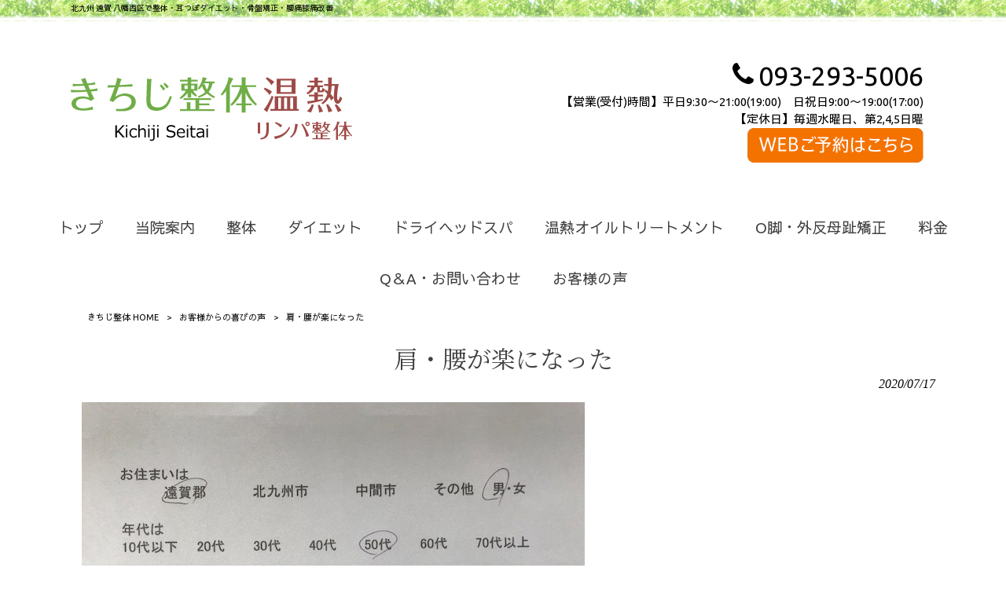

--- FILE ---
content_type: text/html; charset=UTF-8
request_url: https://www.kichiji-seitai.jp/voice/49/
body_size: 10297
content:
<!DOCTYPE html>
<html dir="ltr" lang="ja">
<head>
<meta charset="UTF-8">
<meta name="viewport" content="width=device-width, user-scalable=yes, maximum-scale=1.0, minimum-scale=1.0">

<link rel="stylesheet" type="text/css" media="all" href="https://www.kichiji-seitai.jp/struct/wp-content/themes/mrp04/style.css">
<link rel="stylesheet" type="text/css" media="all" href="https://www.kichiji-seitai.jp/struct/wp-content/themes/mrp04-child/css/custom.css">
<link rel="stylesheet" type="text/css" media="all" href="https://www.kichiji-seitai.jp/struct/wp-content/themes/mrp04/css/animate.css">
<link rel="pingback" href="https://www.kichiji-seitai.jp/struct/xmlrpc.php">
<link href='https://fonts.googleapis.com/css?family=Oswald:400' rel='stylesheet' type='text/css'>
<!--[if lt IE 9]>
<script src="https://www.kichiji-seitai.jp/struct/wp-content/themes/mrp04/js/html5.js"></script>
<script src="https://www.kichiji-seitai.jp/struct/wp-content/themes/mrp04/js/css3-mediaqueries.js"></script>
<![endif]-->
	<style>img:is([sizes="auto" i], [sizes^="auto," i]) { contain-intrinsic-size: 3000px 1500px }</style>
	
		<!-- All in One SEO 4.9.3 - aioseo.com -->
		<title>肩・腰が楽になった | きちじ整体</title>
	<meta name="description" content="知人の紹介で知りました。 肩・腰（の痛み）で来院しました。 整体を受けて楽になりました。 遠賀郡にお住いの50" />
	<meta name="robots" content="max-image-preview:large" />
	<meta name="author" content="ki-mp0417"/>
	<link rel="canonical" href="https://www.kichiji-seitai.jp/voice/49/" />
	<meta name="generator" content="All in One SEO (AIOSEO) 4.9.3" />
		<script type="application/ld+json" class="aioseo-schema">
			{"@context":"https:\/\/schema.org","@graph":[{"@type":"Article","@id":"https:\/\/www.kichiji-seitai.jp\/voice\/49\/#article","name":"\u80a9\u30fb\u8170\u304c\u697d\u306b\u306a\u3063\u305f | \u304d\u3061\u3058\u6574\u4f53","headline":"\u80a9\u30fb\u8170\u304c\u697d\u306b\u306a\u3063\u305f","author":{"@id":"https:\/\/www.kichiji-seitai.jp\/author\/ki-mp0417\/#author"},"publisher":{"@id":"https:\/\/www.kichiji-seitai.jp\/#organization"},"image":{"@type":"ImageObject","url":"https:\/\/www.kichiji-seitai.jp\/struct\/wp-content\/uploads\/49-e1594946813279.jpg","width":640,"height":480},"datePublished":"2020-07-17T09:49:29+09:00","dateModified":"2020-07-17T09:51:38+09:00","inLanguage":"ja","mainEntityOfPage":{"@id":"https:\/\/www.kichiji-seitai.jp\/voice\/49\/#webpage"},"isPartOf":{"@id":"https:\/\/www.kichiji-seitai.jp\/voice\/49\/#webpage"},"articleSection":"\u304a\u5ba2\u69d8\u304b\u3089\u306e\u559c\u3073\u306e\u58f0, \u6574\u4f53\u30b3\u30fc\u30b9\u4f53\u9a13\u8ac7"},{"@type":"BreadcrumbList","@id":"https:\/\/www.kichiji-seitai.jp\/voice\/49\/#breadcrumblist","itemListElement":[{"@type":"ListItem","@id":"https:\/\/www.kichiji-seitai.jp#listItem","position":1,"name":"Home","item":"https:\/\/www.kichiji-seitai.jp","nextItem":{"@type":"ListItem","@id":"https:\/\/www.kichiji-seitai.jp\/voice\/#listItem","name":"\u304a\u5ba2\u69d8\u304b\u3089\u306e\u559c\u3073\u306e\u58f0"}},{"@type":"ListItem","@id":"https:\/\/www.kichiji-seitai.jp\/voice\/#listItem","position":2,"name":"\u304a\u5ba2\u69d8\u304b\u3089\u306e\u559c\u3073\u306e\u58f0","item":"https:\/\/www.kichiji-seitai.jp\/voice\/","nextItem":{"@type":"ListItem","@id":"https:\/\/www.kichiji-seitai.jp\/voice\/seitai\/#listItem","name":"\u6574\u4f53\u30b3\u30fc\u30b9\u4f53\u9a13\u8ac7"},"previousItem":{"@type":"ListItem","@id":"https:\/\/www.kichiji-seitai.jp#listItem","name":"Home"}},{"@type":"ListItem","@id":"https:\/\/www.kichiji-seitai.jp\/voice\/seitai\/#listItem","position":3,"name":"\u6574\u4f53\u30b3\u30fc\u30b9\u4f53\u9a13\u8ac7","item":"https:\/\/www.kichiji-seitai.jp\/voice\/seitai\/","nextItem":{"@type":"ListItem","@id":"https:\/\/www.kichiji-seitai.jp\/voice\/49\/#listItem","name":"\u80a9\u30fb\u8170\u304c\u697d\u306b\u306a\u3063\u305f"},"previousItem":{"@type":"ListItem","@id":"https:\/\/www.kichiji-seitai.jp\/voice\/#listItem","name":"\u304a\u5ba2\u69d8\u304b\u3089\u306e\u559c\u3073\u306e\u58f0"}},{"@type":"ListItem","@id":"https:\/\/www.kichiji-seitai.jp\/voice\/49\/#listItem","position":4,"name":"\u80a9\u30fb\u8170\u304c\u697d\u306b\u306a\u3063\u305f","previousItem":{"@type":"ListItem","@id":"https:\/\/www.kichiji-seitai.jp\/voice\/seitai\/#listItem","name":"\u6574\u4f53\u30b3\u30fc\u30b9\u4f53\u9a13\u8ac7"}}]},{"@type":"Organization","@id":"https:\/\/www.kichiji-seitai.jp\/#organization","name":"\u304d\u3061\u3058\u6574\u4f53","description":"\u5317\u4e5d\u5dde \u9060\u8cc0 \u516b\u5e61\u897f\u533a\u3067\u6574\u4f53\u30fb\u8033\u3064\u307c\u30c0\u30a4\u30a8\u30c3\u30c8\u30fb\u9aa8\u76e4\u77ef\u6b63\u30fb\u8170\u75db\u819d\u75db\u6539\u5584","url":"https:\/\/www.kichiji-seitai.jp\/"},{"@type":"Person","@id":"https:\/\/www.kichiji-seitai.jp\/author\/ki-mp0417\/#author","url":"https:\/\/www.kichiji-seitai.jp\/author\/ki-mp0417\/","name":"ki-mp0417","image":{"@type":"ImageObject","@id":"https:\/\/www.kichiji-seitai.jp\/voice\/49\/#authorImage","url":"https:\/\/secure.gravatar.com\/avatar\/1adc7d1591ce9abaa0ce415634d9f1043dffc2e05b8acfcb0e9fc65d60bb2dda?s=96&d=mm&r=g","width":96,"height":96,"caption":"ki-mp0417"}},{"@type":"WebPage","@id":"https:\/\/www.kichiji-seitai.jp\/voice\/49\/#webpage","url":"https:\/\/www.kichiji-seitai.jp\/voice\/49\/","name":"\u80a9\u30fb\u8170\u304c\u697d\u306b\u306a\u3063\u305f | \u304d\u3061\u3058\u6574\u4f53","description":"\u77e5\u4eba\u306e\u7d39\u4ecb\u3067\u77e5\u308a\u307e\u3057\u305f\u3002 \u80a9\u30fb\u8170\uff08\u306e\u75db\u307f\uff09\u3067\u6765\u9662\u3057\u307e\u3057\u305f\u3002 \u6574\u4f53\u3092\u53d7\u3051\u3066\u697d\u306b\u306a\u308a\u307e\u3057\u305f\u3002 \u9060\u8cc0\u90e1\u306b\u304a\u4f4f\u3044\u306e50","inLanguage":"ja","isPartOf":{"@id":"https:\/\/www.kichiji-seitai.jp\/#website"},"breadcrumb":{"@id":"https:\/\/www.kichiji-seitai.jp\/voice\/49\/#breadcrumblist"},"author":{"@id":"https:\/\/www.kichiji-seitai.jp\/author\/ki-mp0417\/#author"},"creator":{"@id":"https:\/\/www.kichiji-seitai.jp\/author\/ki-mp0417\/#author"},"image":{"@type":"ImageObject","url":"https:\/\/www.kichiji-seitai.jp\/struct\/wp-content\/uploads\/49-e1594946813279.jpg","@id":"https:\/\/www.kichiji-seitai.jp\/voice\/49\/#mainImage","width":640,"height":480},"primaryImageOfPage":{"@id":"https:\/\/www.kichiji-seitai.jp\/voice\/49\/#mainImage"},"datePublished":"2020-07-17T09:49:29+09:00","dateModified":"2020-07-17T09:51:38+09:00"},{"@type":"WebSite","@id":"https:\/\/www.kichiji-seitai.jp\/#website","url":"https:\/\/www.kichiji-seitai.jp\/","name":"\u304d\u3061\u3058\u6574\u4f53","description":"\u5317\u4e5d\u5dde \u9060\u8cc0 \u516b\u5e61\u897f\u533a\u3067\u6574\u4f53\u30fb\u8033\u3064\u307c\u30c0\u30a4\u30a8\u30c3\u30c8\u30fb\u9aa8\u76e4\u77ef\u6b63\u30fb\u8170\u75db\u819d\u75db\u6539\u5584","inLanguage":"ja","publisher":{"@id":"https:\/\/www.kichiji-seitai.jp\/#organization"}}]}
		</script>
		<!-- All in One SEO -->

		<!-- This site uses the Google Analytics by MonsterInsights plugin v9.11.1 - Using Analytics tracking - https://www.monsterinsights.com/ -->
		<!-- Note: MonsterInsights is not currently configured on this site. The site owner needs to authenticate with Google Analytics in the MonsterInsights settings panel. -->
					<!-- No tracking code set -->
				<!-- / Google Analytics by MonsterInsights -->
		<script type="text/javascript">
/* <![CDATA[ */
window._wpemojiSettings = {"baseUrl":"https:\/\/s.w.org\/images\/core\/emoji\/16.0.1\/72x72\/","ext":".png","svgUrl":"https:\/\/s.w.org\/images\/core\/emoji\/16.0.1\/svg\/","svgExt":".svg","source":{"concatemoji":"https:\/\/www.kichiji-seitai.jp\/struct\/wp-includes\/js\/wp-emoji-release.min.js"}};
/*! This file is auto-generated */
!function(s,n){var o,i,e;function c(e){try{var t={supportTests:e,timestamp:(new Date).valueOf()};sessionStorage.setItem(o,JSON.stringify(t))}catch(e){}}function p(e,t,n){e.clearRect(0,0,e.canvas.width,e.canvas.height),e.fillText(t,0,0);var t=new Uint32Array(e.getImageData(0,0,e.canvas.width,e.canvas.height).data),a=(e.clearRect(0,0,e.canvas.width,e.canvas.height),e.fillText(n,0,0),new Uint32Array(e.getImageData(0,0,e.canvas.width,e.canvas.height).data));return t.every(function(e,t){return e===a[t]})}function u(e,t){e.clearRect(0,0,e.canvas.width,e.canvas.height),e.fillText(t,0,0);for(var n=e.getImageData(16,16,1,1),a=0;a<n.data.length;a++)if(0!==n.data[a])return!1;return!0}function f(e,t,n,a){switch(t){case"flag":return n(e,"\ud83c\udff3\ufe0f\u200d\u26a7\ufe0f","\ud83c\udff3\ufe0f\u200b\u26a7\ufe0f")?!1:!n(e,"\ud83c\udde8\ud83c\uddf6","\ud83c\udde8\u200b\ud83c\uddf6")&&!n(e,"\ud83c\udff4\udb40\udc67\udb40\udc62\udb40\udc65\udb40\udc6e\udb40\udc67\udb40\udc7f","\ud83c\udff4\u200b\udb40\udc67\u200b\udb40\udc62\u200b\udb40\udc65\u200b\udb40\udc6e\u200b\udb40\udc67\u200b\udb40\udc7f");case"emoji":return!a(e,"\ud83e\udedf")}return!1}function g(e,t,n,a){var r="undefined"!=typeof WorkerGlobalScope&&self instanceof WorkerGlobalScope?new OffscreenCanvas(300,150):s.createElement("canvas"),o=r.getContext("2d",{willReadFrequently:!0}),i=(o.textBaseline="top",o.font="600 32px Arial",{});return e.forEach(function(e){i[e]=t(o,e,n,a)}),i}function t(e){var t=s.createElement("script");t.src=e,t.defer=!0,s.head.appendChild(t)}"undefined"!=typeof Promise&&(o="wpEmojiSettingsSupports",i=["flag","emoji"],n.supports={everything:!0,everythingExceptFlag:!0},e=new Promise(function(e){s.addEventListener("DOMContentLoaded",e,{once:!0})}),new Promise(function(t){var n=function(){try{var e=JSON.parse(sessionStorage.getItem(o));if("object"==typeof e&&"number"==typeof e.timestamp&&(new Date).valueOf()<e.timestamp+604800&&"object"==typeof e.supportTests)return e.supportTests}catch(e){}return null}();if(!n){if("undefined"!=typeof Worker&&"undefined"!=typeof OffscreenCanvas&&"undefined"!=typeof URL&&URL.createObjectURL&&"undefined"!=typeof Blob)try{var e="postMessage("+g.toString()+"("+[JSON.stringify(i),f.toString(),p.toString(),u.toString()].join(",")+"));",a=new Blob([e],{type:"text/javascript"}),r=new Worker(URL.createObjectURL(a),{name:"wpTestEmojiSupports"});return void(r.onmessage=function(e){c(n=e.data),r.terminate(),t(n)})}catch(e){}c(n=g(i,f,p,u))}t(n)}).then(function(e){for(var t in e)n.supports[t]=e[t],n.supports.everything=n.supports.everything&&n.supports[t],"flag"!==t&&(n.supports.everythingExceptFlag=n.supports.everythingExceptFlag&&n.supports[t]);n.supports.everythingExceptFlag=n.supports.everythingExceptFlag&&!n.supports.flag,n.DOMReady=!1,n.readyCallback=function(){n.DOMReady=!0}}).then(function(){return e}).then(function(){var e;n.supports.everything||(n.readyCallback(),(e=n.source||{}).concatemoji?t(e.concatemoji):e.wpemoji&&e.twemoji&&(t(e.twemoji),t(e.wpemoji)))}))}((window,document),window._wpemojiSettings);
/* ]]> */
</script>
<style id='wp-emoji-styles-inline-css' type='text/css'>

	img.wp-smiley, img.emoji {
		display: inline !important;
		border: none !important;
		box-shadow: none !important;
		height: 1em !important;
		width: 1em !important;
		margin: 0 0.07em !important;
		vertical-align: -0.1em !important;
		background: none !important;
		padding: 0 !important;
	}
</style>
<link rel='stylesheet' id='wp-block-library-css' href='https://www.kichiji-seitai.jp/struct/wp-includes/css/dist/block-library/style.min.css' type='text/css' media='all' />
<style id='classic-theme-styles-inline-css' type='text/css'>
/*! This file is auto-generated */
.wp-block-button__link{color:#fff;background-color:#32373c;border-radius:9999px;box-shadow:none;text-decoration:none;padding:calc(.667em + 2px) calc(1.333em + 2px);font-size:1.125em}.wp-block-file__button{background:#32373c;color:#fff;text-decoration:none}
</style>
<link rel='stylesheet' id='aioseo/css/src/vue/standalone/blocks/table-of-contents/global.scss-css' href='https://www.kichiji-seitai.jp/struct/wp-content/plugins/all-in-one-seo-pack/dist/Lite/assets/css/table-of-contents/global.e90f6d47.css' type='text/css' media='all' />
<style id='global-styles-inline-css' type='text/css'>
:root{--wp--preset--aspect-ratio--square: 1;--wp--preset--aspect-ratio--4-3: 4/3;--wp--preset--aspect-ratio--3-4: 3/4;--wp--preset--aspect-ratio--3-2: 3/2;--wp--preset--aspect-ratio--2-3: 2/3;--wp--preset--aspect-ratio--16-9: 16/9;--wp--preset--aspect-ratio--9-16: 9/16;--wp--preset--color--black: #000000;--wp--preset--color--cyan-bluish-gray: #abb8c3;--wp--preset--color--white: #ffffff;--wp--preset--color--pale-pink: #f78da7;--wp--preset--color--vivid-red: #cf2e2e;--wp--preset--color--luminous-vivid-orange: #ff6900;--wp--preset--color--luminous-vivid-amber: #fcb900;--wp--preset--color--light-green-cyan: #7bdcb5;--wp--preset--color--vivid-green-cyan: #00d084;--wp--preset--color--pale-cyan-blue: #8ed1fc;--wp--preset--color--vivid-cyan-blue: #0693e3;--wp--preset--color--vivid-purple: #9b51e0;--wp--preset--gradient--vivid-cyan-blue-to-vivid-purple: linear-gradient(135deg,rgba(6,147,227,1) 0%,rgb(155,81,224) 100%);--wp--preset--gradient--light-green-cyan-to-vivid-green-cyan: linear-gradient(135deg,rgb(122,220,180) 0%,rgb(0,208,130) 100%);--wp--preset--gradient--luminous-vivid-amber-to-luminous-vivid-orange: linear-gradient(135deg,rgba(252,185,0,1) 0%,rgba(255,105,0,1) 100%);--wp--preset--gradient--luminous-vivid-orange-to-vivid-red: linear-gradient(135deg,rgba(255,105,0,1) 0%,rgb(207,46,46) 100%);--wp--preset--gradient--very-light-gray-to-cyan-bluish-gray: linear-gradient(135deg,rgb(238,238,238) 0%,rgb(169,184,195) 100%);--wp--preset--gradient--cool-to-warm-spectrum: linear-gradient(135deg,rgb(74,234,220) 0%,rgb(151,120,209) 20%,rgb(207,42,186) 40%,rgb(238,44,130) 60%,rgb(251,105,98) 80%,rgb(254,248,76) 100%);--wp--preset--gradient--blush-light-purple: linear-gradient(135deg,rgb(255,206,236) 0%,rgb(152,150,240) 100%);--wp--preset--gradient--blush-bordeaux: linear-gradient(135deg,rgb(254,205,165) 0%,rgb(254,45,45) 50%,rgb(107,0,62) 100%);--wp--preset--gradient--luminous-dusk: linear-gradient(135deg,rgb(255,203,112) 0%,rgb(199,81,192) 50%,rgb(65,88,208) 100%);--wp--preset--gradient--pale-ocean: linear-gradient(135deg,rgb(255,245,203) 0%,rgb(182,227,212) 50%,rgb(51,167,181) 100%);--wp--preset--gradient--electric-grass: linear-gradient(135deg,rgb(202,248,128) 0%,rgb(113,206,126) 100%);--wp--preset--gradient--midnight: linear-gradient(135deg,rgb(2,3,129) 0%,rgb(40,116,252) 100%);--wp--preset--font-size--small: 13px;--wp--preset--font-size--medium: 20px;--wp--preset--font-size--large: 36px;--wp--preset--font-size--x-large: 42px;--wp--preset--spacing--20: 0.44rem;--wp--preset--spacing--30: 0.67rem;--wp--preset--spacing--40: 1rem;--wp--preset--spacing--50: 1.5rem;--wp--preset--spacing--60: 2.25rem;--wp--preset--spacing--70: 3.38rem;--wp--preset--spacing--80: 5.06rem;--wp--preset--shadow--natural: 6px 6px 9px rgba(0, 0, 0, 0.2);--wp--preset--shadow--deep: 12px 12px 50px rgba(0, 0, 0, 0.4);--wp--preset--shadow--sharp: 6px 6px 0px rgba(0, 0, 0, 0.2);--wp--preset--shadow--outlined: 6px 6px 0px -3px rgba(255, 255, 255, 1), 6px 6px rgba(0, 0, 0, 1);--wp--preset--shadow--crisp: 6px 6px 0px rgba(0, 0, 0, 1);}:where(.is-layout-flex){gap: 0.5em;}:where(.is-layout-grid){gap: 0.5em;}body .is-layout-flex{display: flex;}.is-layout-flex{flex-wrap: wrap;align-items: center;}.is-layout-flex > :is(*, div){margin: 0;}body .is-layout-grid{display: grid;}.is-layout-grid > :is(*, div){margin: 0;}:where(.wp-block-columns.is-layout-flex){gap: 2em;}:where(.wp-block-columns.is-layout-grid){gap: 2em;}:where(.wp-block-post-template.is-layout-flex){gap: 1.25em;}:where(.wp-block-post-template.is-layout-grid){gap: 1.25em;}.has-black-color{color: var(--wp--preset--color--black) !important;}.has-cyan-bluish-gray-color{color: var(--wp--preset--color--cyan-bluish-gray) !important;}.has-white-color{color: var(--wp--preset--color--white) !important;}.has-pale-pink-color{color: var(--wp--preset--color--pale-pink) !important;}.has-vivid-red-color{color: var(--wp--preset--color--vivid-red) !important;}.has-luminous-vivid-orange-color{color: var(--wp--preset--color--luminous-vivid-orange) !important;}.has-luminous-vivid-amber-color{color: var(--wp--preset--color--luminous-vivid-amber) !important;}.has-light-green-cyan-color{color: var(--wp--preset--color--light-green-cyan) !important;}.has-vivid-green-cyan-color{color: var(--wp--preset--color--vivid-green-cyan) !important;}.has-pale-cyan-blue-color{color: var(--wp--preset--color--pale-cyan-blue) !important;}.has-vivid-cyan-blue-color{color: var(--wp--preset--color--vivid-cyan-blue) !important;}.has-vivid-purple-color{color: var(--wp--preset--color--vivid-purple) !important;}.has-black-background-color{background-color: var(--wp--preset--color--black) !important;}.has-cyan-bluish-gray-background-color{background-color: var(--wp--preset--color--cyan-bluish-gray) !important;}.has-white-background-color{background-color: var(--wp--preset--color--white) !important;}.has-pale-pink-background-color{background-color: var(--wp--preset--color--pale-pink) !important;}.has-vivid-red-background-color{background-color: var(--wp--preset--color--vivid-red) !important;}.has-luminous-vivid-orange-background-color{background-color: var(--wp--preset--color--luminous-vivid-orange) !important;}.has-luminous-vivid-amber-background-color{background-color: var(--wp--preset--color--luminous-vivid-amber) !important;}.has-light-green-cyan-background-color{background-color: var(--wp--preset--color--light-green-cyan) !important;}.has-vivid-green-cyan-background-color{background-color: var(--wp--preset--color--vivid-green-cyan) !important;}.has-pale-cyan-blue-background-color{background-color: var(--wp--preset--color--pale-cyan-blue) !important;}.has-vivid-cyan-blue-background-color{background-color: var(--wp--preset--color--vivid-cyan-blue) !important;}.has-vivid-purple-background-color{background-color: var(--wp--preset--color--vivid-purple) !important;}.has-black-border-color{border-color: var(--wp--preset--color--black) !important;}.has-cyan-bluish-gray-border-color{border-color: var(--wp--preset--color--cyan-bluish-gray) !important;}.has-white-border-color{border-color: var(--wp--preset--color--white) !important;}.has-pale-pink-border-color{border-color: var(--wp--preset--color--pale-pink) !important;}.has-vivid-red-border-color{border-color: var(--wp--preset--color--vivid-red) !important;}.has-luminous-vivid-orange-border-color{border-color: var(--wp--preset--color--luminous-vivid-orange) !important;}.has-luminous-vivid-amber-border-color{border-color: var(--wp--preset--color--luminous-vivid-amber) !important;}.has-light-green-cyan-border-color{border-color: var(--wp--preset--color--light-green-cyan) !important;}.has-vivid-green-cyan-border-color{border-color: var(--wp--preset--color--vivid-green-cyan) !important;}.has-pale-cyan-blue-border-color{border-color: var(--wp--preset--color--pale-cyan-blue) !important;}.has-vivid-cyan-blue-border-color{border-color: var(--wp--preset--color--vivid-cyan-blue) !important;}.has-vivid-purple-border-color{border-color: var(--wp--preset--color--vivid-purple) !important;}.has-vivid-cyan-blue-to-vivid-purple-gradient-background{background: var(--wp--preset--gradient--vivid-cyan-blue-to-vivid-purple) !important;}.has-light-green-cyan-to-vivid-green-cyan-gradient-background{background: var(--wp--preset--gradient--light-green-cyan-to-vivid-green-cyan) !important;}.has-luminous-vivid-amber-to-luminous-vivid-orange-gradient-background{background: var(--wp--preset--gradient--luminous-vivid-amber-to-luminous-vivid-orange) !important;}.has-luminous-vivid-orange-to-vivid-red-gradient-background{background: var(--wp--preset--gradient--luminous-vivid-orange-to-vivid-red) !important;}.has-very-light-gray-to-cyan-bluish-gray-gradient-background{background: var(--wp--preset--gradient--very-light-gray-to-cyan-bluish-gray) !important;}.has-cool-to-warm-spectrum-gradient-background{background: var(--wp--preset--gradient--cool-to-warm-spectrum) !important;}.has-blush-light-purple-gradient-background{background: var(--wp--preset--gradient--blush-light-purple) !important;}.has-blush-bordeaux-gradient-background{background: var(--wp--preset--gradient--blush-bordeaux) !important;}.has-luminous-dusk-gradient-background{background: var(--wp--preset--gradient--luminous-dusk) !important;}.has-pale-ocean-gradient-background{background: var(--wp--preset--gradient--pale-ocean) !important;}.has-electric-grass-gradient-background{background: var(--wp--preset--gradient--electric-grass) !important;}.has-midnight-gradient-background{background: var(--wp--preset--gradient--midnight) !important;}.has-small-font-size{font-size: var(--wp--preset--font-size--small) !important;}.has-medium-font-size{font-size: var(--wp--preset--font-size--medium) !important;}.has-large-font-size{font-size: var(--wp--preset--font-size--large) !important;}.has-x-large-font-size{font-size: var(--wp--preset--font-size--x-large) !important;}
:where(.wp-block-post-template.is-layout-flex){gap: 1.25em;}:where(.wp-block-post-template.is-layout-grid){gap: 1.25em;}
:where(.wp-block-columns.is-layout-flex){gap: 2em;}:where(.wp-block-columns.is-layout-grid){gap: 2em;}
:root :where(.wp-block-pullquote){font-size: 1.5em;line-height: 1.6;}
</style>
<link rel='stylesheet' id='contact-form-7-css' href='https://www.kichiji-seitai.jp/struct/wp-content/plugins/contact-form-7/includes/css/styles.css' type='text/css' media='all' />
<link rel='stylesheet' id='scroll-top-css-css' href='https://www.kichiji-seitai.jp/struct/wp-content/plugins/scroll-top/assets/css/scroll-top.css' type='text/css' media='all' />
<link rel='stylesheet' id='wc-shortcodes-style-css' href='https://www.kichiji-seitai.jp/struct/wp-content/plugins/wc-shortcodes/public/assets/css/style.css' type='text/css' media='all' />
<link rel='stylesheet' id='morph-child-style-css' href='https://www.kichiji-seitai.jp/struct/wp-content/themes/mrp04-child/style.css?amp;u=4' type='text/css' media='all' />
<link rel='stylesheet' id='iajcf-frontend-css' href='https://www.kichiji-seitai.jp/struct/wp-content/plugins/morph-extension-system/extensions/image-auth-japanese-version-for-contactform7/css/frontend.css' type='text/css' media='all' />
<link rel='stylesheet' id='slb_core-css' href='https://www.kichiji-seitai.jp/struct/wp-content/plugins/simple-lightbox/client/css/app.css' type='text/css' media='all' />
<link rel='stylesheet' id='wordpresscanvas-font-awesome-css' href='https://www.kichiji-seitai.jp/struct/wp-content/plugins/wc-shortcodes/public/assets/css/font-awesome.min.css' type='text/css' media='all' />
<script type="text/javascript" src="https://www.kichiji-seitai.jp/struct/wp-includes/js/jquery/jquery.min.js" id="jquery-core-js"></script>
<script type="text/javascript" src="https://www.kichiji-seitai.jp/struct/wp-includes/js/jquery/jquery-migrate.min.js" id="jquery-migrate-js"></script>
<link rel="https://api.w.org/" href="https://www.kichiji-seitai.jp/wp-json/" /><link rel="alternate" title="JSON" type="application/json" href="https://www.kichiji-seitai.jp/wp-json/wp/v2/posts/2997" /><link rel="alternate" title="oEmbed (JSON)" type="application/json+oembed" href="https://www.kichiji-seitai.jp/wp-json/oembed/1.0/embed?url=https%3A%2F%2Fwww.kichiji-seitai.jp%2Fvoice%2F49%2F" />
<link rel="alternate" title="oEmbed (XML)" type="text/xml+oembed" href="https://www.kichiji-seitai.jp/wp-json/oembed/1.0/embed?url=https%3A%2F%2Fwww.kichiji-seitai.jp%2Fvoice%2F49%2F&#038;format=xml" />
<!-- Scroll To Top -->
<style id="scrolltop-custom-style">
		#scrollUp {border-radius:3px;opacity:0.7;bottom:20px;right:20px;background:#000000;;}
		#scrollUp:hover{opacity:1;}
        .top-icon{stroke:#ffffff;}
        
		
		</style>
<!-- End Scroll Top - https://wordpress.org/plugins/scroll-top/ -->
<!-- Analytics by WP Statistics - https://wp-statistics.com -->
<script src="https://www.kichiji-seitai.jp/struct/wp-content/themes/mrp04/js/jquery-1.9.0.min.js"></script><script src="https://www.kichiji-seitai.jp/struct/wp-content/themes/mrp04/js/nav-accord.js"></script>
<script src="https://www.kichiji-seitai.jp/struct/wp-content/themes/mrp04/js/smoothscroll.js"></script>
<script src="https://www.kichiji-seitai.jp/struct/wp-content/themes/mrp04/js/wow.min.js"></script>
<script src="https://www.kichiji-seitai.jp/struct/wp-content/themes/mrp04/js/effect.js"></script>
<script src="https://www.kichiji-seitai.jp/struct/wp-content/themes/mrp04/js/css_browser_selector.js"></script>
</head>
<body class="wp-singular post-template-default single single-post postid-2997 single-format-standard wp-theme-mrp04 wp-child-theme-mrp04-child metaslider-plugin wc-shortcodes-font-awesome-enabled headlogo-nonfix cat-voice cat-seitai">
<header id="header" role="banner">
    	<div class="bg">
		<div class="inner">
			<p class="description">北九州 遠賀 八幡西区で整体・耳つぼダイエット・骨盤矯正・腰痛膝痛改善</p>		</div>
	</div>
 

    <div class="inner">
        <div id="header-layout">
            <div class="logo">
                	<a href="https://www.kichiji-seitai.jp" title="きちじ整体" rel="home">
		<img src="https://www.kichiji-seitai.jp/struct/wp-content/uploads/logo.png" alt="きちじ整体">
	</a>
 

                <a href="/warm/" title="温熱リンパ整体"><img src="/struct/wp-content/uploads/logo_onnetsu.png" alt="温熱リンパ整体"></a>
            </div>
            <div class="contact">
                <div id="headerInfo">
                    <div class="float">
                        <div class="tel">
                            <p><i class="fa fa-phone" style="vertical-align:middle; margin-right:6px; margin-top:-11px;"></i>093-293-5006 

                            </p>
                        </div>
                        <div class="mail"><a href="https://www.itsuaki.com/yoyaku/webreserve/storesel?client=kichiji-seitai 
"
                                class="btn"><img src="/struct/wp-content/uploads/kichiji_button.png" width="224"
                                    height="44" alt="メールでのお問い合わせはこちら"></a>
                        </div>
                        <p class="add">	<p class="add">
		【営業(受付)時間】平日9:30～21:00(19:00)　日祝日9:00～19:00(17:00)<br>【定休日】毎週水曜日、第2,4,5日曜	</p>
 
</p>
                    </div>
                </div>
            </div>
        </div>
    </div>
</header>
<!-- nav -->

<nav id="mainNav" class="site-header">
	<div class="inner"> <a class="menu" id="menu"><span>MENU</span></a>
		<div class="panel nav-effect">
			<ul><li id="menu-item-1993" class="menu-item menu-item-type-post_type menu-item-object-page menu-item-home"><a href="https://www.kichiji-seitai.jp/"><b>トップ</b></a></li>
<li id="menu-item-2312" class="menu-item menu-item-type-post_type menu-item-object-page"><a href="https://www.kichiji-seitai.jp/clinic/"><b>当院案内</b></a></li>
<li id="menu-item-1970" class="menu-item menu-item-type-post_type menu-item-object-page menu-item-has-children"><a href="https://www.kichiji-seitai.jp/manipulative/"><b>整体</b></a>
<ul class="sub-menu">
	<li id="menu-item-2384" class="menu-item menu-item-type-post_type menu-item-object-page"><a href="https://www.kichiji-seitai.jp/manipulative/">整体コース</a></li>
	<li id="menu-item-2022" class="menu-item menu-item-type-post_type menu-item-object-page"><a href="https://www.kichiji-seitai.jp/manipulative/manipulative01/">腰痛・膝痛</a></li>
	<li id="menu-item-2021" class="menu-item menu-item-type-post_type menu-item-object-page"><a href="https://www.kichiji-seitai.jp/manipulative/manipulative02/">肩こり・頭痛</a></li>
	<li id="menu-item-2020" class="menu-item menu-item-type-post_type menu-item-object-page"><a href="https://www.kichiji-seitai.jp/manipulative/manipulative03/">スポーツ整体</a></li>
	<li id="menu-item-2019" class="menu-item menu-item-type-post_type menu-item-object-page"><a href="https://www.kichiji-seitai.jp/manipulative/manipulative04/">ソフト整体</a></li>
	<li id="menu-item-3743" class="menu-item menu-item-type-post_type menu-item-object-page"><a href="https://www.kichiji-seitai.jp/manipulative/maternity/">マタニティ整体</a></li>
</ul>
</li>
<li id="menu-item-2017" class="menu-item menu-item-type-custom menu-item-object-custom menu-item-has-children"><a><b>ダイエット</b></a>
<ul class="sub-menu">
	<li id="menu-item-1971" class="menu-item menu-item-type-post_type menu-item-object-page"><a href="https://www.kichiji-seitai.jp/diet01/">耳つぼダイエットコース</a></li>
	<li id="menu-item-2018" class="menu-item menu-item-type-post_type menu-item-object-page"><a href="https://www.kichiji-seitai.jp/diet02/">骨盤矯正ダイエット<br class="sp">コース</a></li>
</ul>
</li>
<li id="menu-item-4977" class="menu-item menu-item-type-post_type menu-item-object-page menu-item-has-children"><a href="https://www.kichiji-seitai.jp/dry-headspa/"><b>ドライヘッドスパ</b></a>
<ul class="sub-menu">
	<li id="menu-item-5020" class="menu-item menu-item-type-post_type menu-item-object-page"><a href="https://www.kichiji-seitai.jp/dry-headspa/">ドライヘッドスパとは</a></li>
	<li id="menu-item-5017" class="menu-item menu-item-type-post_type menu-item-object-page"><a href="https://www.kichiji-seitai.jp/brain/">ヘッドスパと脳脊髄液</a></li>
</ul>
</li>
<li id="menu-item-6030" class="menu-item menu-item-type-post_type menu-item-object-page"><a href="https://www.kichiji-seitai.jp/warm/"><b>温熱オイルトリートメント</b></a></li>
<li id="menu-item-6444" class="menu-item menu-item-type-post_type menu-item-object-page"><a href="https://www.kichiji-seitai.jp/o-kyaku/"><b>O脚・外反母趾矯正</b></a></li>
<li id="menu-item-2072" class="menu-item menu-item-type-post_type menu-item-object-page"><a href="https://www.kichiji-seitai.jp/fee/"><b>料金</b></a></li>
<li id="menu-item-1986" class="menu-item menu-item-type-post_type menu-item-object-page"><a href="https://www.kichiji-seitai.jp/q-a/"><b>Q＆A・お問い合わせ</b></a></li>
<li id="menu-item-2023" class="menu-item menu-item-type-taxonomy menu-item-object-category current-post-ancestor current-menu-parent current-post-parent menu-item-has-children"><a href="https://www.kichiji-seitai.jp/voice/"><b>お客様の声</b></a>
<ul class="sub-menu">
	<li id="menu-item-2504" class="menu-item menu-item-type-taxonomy menu-item-object-category current-post-ancestor current-menu-parent current-post-parent"><a href="https://www.kichiji-seitai.jp/voice/seitai/">整体コース体験談</a></li>
	<li id="menu-item-2505" class="menu-item menu-item-type-taxonomy menu-item-object-category"><a href="https://www.kichiji-seitai.jp/mimitsubo/">耳つぼダイエット体験談</a></li>
	<li id="menu-item-2506" class="menu-item menu-item-type-taxonomy menu-item-object-category"><a href="https://www.kichiji-seitai.jp/kotsubankyousei/">骨盤矯正ダイエット体験談</a></li>
	<li id="menu-item-4928" class="menu-item menu-item-type-taxonomy menu-item-object-category"><a href="https://www.kichiji-seitai.jp/headspa-taiken/">ドライヘッドスパ体験談</a></li>
	<li id="menu-item-6185" class="menu-item menu-item-type-taxonomy menu-item-object-category"><a href="https://www.kichiji-seitai.jp/voice/warm/">温熱オイルトリートメント体験談</a></li>
</ul>
</li>
</ul>		</div>
	</div>
</nav>
<!-- end/nav -->

 <!-- breadcrumb -->

<div id="breadcrumb" class="clearfix">
	<ul>
		<li itemscope itemtype="http://data-vocabulary.org/Breadcrumb"><a itemprop="url" href="https://www.kichiji-seitai.jp/">
			きちじ整体			HOME</a></li>
		<li>&gt;</li>
										<li itemscope itemtype="http://data-vocabulary.org/Breadcrumb"><a itemprop="url" href="https://www.kichiji-seitai.jp/voice/">お客様からの喜びの声</a></li>
		<li>&gt;</li>
		<li><span itemprop="title">肩・腰が楽になった</span></li>
			</ul>
</div>
<!-- end/breadcrumb -->
<div id="wrapper">
<div id="content" class="wide">
<!--single-->
																														<section>
		<article id="post-2997" class="content">
		<header>
			<h1 class="title first"><span>
				肩・腰が楽になった				</span></h1>
			<p class="dateLabel">
				<time datetime="2020-07-17">
					2020/07/17				</time>
		</header>
		<div class="post">
			<img fetchpriority="high" decoding="async" src="https://www.kichiji-seitai.jp/struct/wp-content/uploads/49-e1594946813279.jpg" alt="" width="640" height="480" class="alignnone wp-image-2998 size-full" />
<p>知人の紹介で知りました。<br />
肩・腰（の痛み）で来院しました。<br />
整体を受けて楽になりました。<br />
遠賀郡にお住いの50代の方より。</p>			<!-- social -->
						<!-- end/social --> 
		</div>
			</article>
		<div class="pagenav"> <span class="prev">
		<a href="https://www.kichiji-seitai.jp/voice/48/" rel="prev">&laquo; 前のページ</a>		</span> <span class="next">
		<a href="https://www.kichiji-seitai.jp/voice/50/" rel="next">後のページ &raquo;</a>		</span> </div>
	</section>
</div>
<!-- / content -->
</div>
<!-- / wrapper -->

<footer id="footer">
	<div class="inner">
		<ul><li id="menu-item-2383" class="menu-item menu-item-type-post_type menu-item-object-page menu-item-home menu-item-2383"><a href="https://www.kichiji-seitai.jp/">トップ</a></li>
<li id="menu-item-2380" class="menu-item menu-item-type-post_type menu-item-object-page menu-item-2380"><a href="https://www.kichiji-seitai.jp/clinic/">当院のご案内</a></li>
<li id="menu-item-2381" class="menu-item menu-item-type-post_type menu-item-object-page menu-item-2381"><a href="https://www.kichiji-seitai.jp/fee/">料金のご案内</a></li>
<li id="menu-item-2382" class="menu-item menu-item-type-post_type menu-item-object-page menu-item-2382"><a href="https://www.kichiji-seitai.jp/q-a/">Q&#038;A</a></li>
<li id="menu-item-3683" class="menu-item menu-item-type-post_type menu-item-object-page menu-item-3683"><a href="https://www.kichiji-seitai.jp/tokuteishoutorihiki/">特定商取引法に基づく表記</a></li>
<li id="menu-item-34" class="menu-item menu-item-type-post_type menu-item-object-page menu-item-34"><a href="https://www.kichiji-seitai.jp/sitemap/">サイトマップ</a></li>
</ul>	</div>
</footer>
<!-- / footer -->

<p id="copyright">Copyright &copy; 2026 きちじ整体 All rights Reserved.</p>
<script type="speculationrules">
{"prefetch":[{"source":"document","where":{"and":[{"href_matches":"\/*"},{"not":{"href_matches":["\/struct\/wp-*.php","\/struct\/wp-admin\/*","\/struct\/wp-content\/uploads\/*","\/struct\/wp-content\/*","\/struct\/wp-content\/plugins\/*","\/struct\/wp-content\/themes\/mrp04-child\/*","\/struct\/wp-content\/themes\/mrp04\/*","\/*\\?(.+)"]}},{"not":{"selector_matches":"a[rel~=\"nofollow\"]"}},{"not":{"selector_matches":".no-prefetch, .no-prefetch a"}}]},"eagerness":"conservative"}]}
</script>
<link rel='stylesheet' id='metaslider-nivo-slider-css' href='https://www.kichiji-seitai.jp/struct/wp-content/plugins/ml-slider/assets/sliders/nivoslider/nivo-slider.css' type='text/css' media='all' property='stylesheet' />
<link rel='stylesheet' id='metaslider-public-css' href='https://www.kichiji-seitai.jp/struct/wp-content/plugins/ml-slider/assets/metaslider/public.css' type='text/css' media='all' property='stylesheet' />
<style id='metaslider-public-inline-css' type='text/css'>
@media only screen and (max-width: 767px) { .hide-arrows-smartphone .flex-direction-nav, .hide-navigation-smartphone .flex-control-paging, .hide-navigation-smartphone .flex-control-nav, .hide-navigation-smartphone .filmstrip, .hide-slideshow-smartphone, .metaslider-hidden-content.hide-smartphone{ display: none!important; }}@media only screen and (min-width : 768px) and (max-width: 1023px) { .hide-arrows-tablet .flex-direction-nav, .hide-navigation-tablet .flex-control-paging, .hide-navigation-tablet .flex-control-nav, .hide-navigation-tablet .filmstrip, .hide-slideshow-tablet, .metaslider-hidden-content.hide-tablet{ display: none!important; }}@media only screen and (min-width : 1024px) and (max-width: 1439px) { .hide-arrows-laptop .flex-direction-nav, .hide-navigation-laptop .flex-control-paging, .hide-navigation-laptop .flex-control-nav, .hide-navigation-laptop .filmstrip, .hide-slideshow-laptop, .metaslider-hidden-content.hide-laptop{ display: none!important; }}@media only screen and (min-width : 1440px) { .hide-arrows-desktop .flex-direction-nav, .hide-navigation-desktop .flex-control-paging, .hide-navigation-desktop .flex-control-nav, .hide-navigation-desktop .filmstrip, .hide-slideshow-desktop, .metaslider-hidden-content.hide-desktop{ display: none!important; }}
</style>
<link rel='stylesheet' id='metaslider-nivo-slider-default-css' href='https://www.kichiji-seitai.jp/struct/wp-content/plugins/ml-slider/assets/sliders/nivoslider/themes/default/default.css' type='text/css' media='all' property='stylesheet' />
<script type="text/javascript" src="https://www.kichiji-seitai.jp/struct/wp-includes/js/dist/hooks.min.js" id="wp-hooks-js"></script>
<script type="text/javascript" src="https://www.kichiji-seitai.jp/struct/wp-includes/js/dist/i18n.min.js" id="wp-i18n-js"></script>
<script type="text/javascript" id="wp-i18n-js-after">
/* <![CDATA[ */
wp.i18n.setLocaleData( { 'text direction\u0004ltr': [ 'ltr' ] } );
/* ]]> */
</script>
<script type="text/javascript" src="https://www.kichiji-seitai.jp/struct/wp-content/plugins/contact-form-7/includes/swv/js/index.js" id="swv-js"></script>
<script type="text/javascript" id="contact-form-7-js-translations">
/* <![CDATA[ */
( function( domain, translations ) {
	var localeData = translations.locale_data[ domain ] || translations.locale_data.messages;
	localeData[""].domain = domain;
	wp.i18n.setLocaleData( localeData, domain );
} )( "contact-form-7", {"translation-revision-date":"2025-11-30 08:12:23+0000","generator":"GlotPress\/4.0.3","domain":"messages","locale_data":{"messages":{"":{"domain":"messages","plural-forms":"nplurals=1; plural=0;","lang":"ja_JP"},"This contact form is placed in the wrong place.":["\u3053\u306e\u30b3\u30f3\u30bf\u30af\u30c8\u30d5\u30a9\u30fc\u30e0\u306f\u9593\u9055\u3063\u305f\u4f4d\u7f6e\u306b\u7f6e\u304b\u308c\u3066\u3044\u307e\u3059\u3002"],"Error:":["\u30a8\u30e9\u30fc:"]}},"comment":{"reference":"includes\/js\/index.js"}} );
/* ]]> */
</script>
<script type="text/javascript" id="contact-form-7-js-before">
/* <![CDATA[ */
var wpcf7 = {
    "api": {
        "root": "https:\/\/www.kichiji-seitai.jp\/wp-json\/",
        "namespace": "contact-form-7\/v1"
    },
    "cached": 1
};
/* ]]> */
</script>
<script type="text/javascript" src="https://www.kichiji-seitai.jp/struct/wp-content/plugins/contact-form-7/includes/js/index.js" id="contact-form-7-js"></script>
<script type="text/javascript" async defer src="https://www.kichiji-seitai.jp/struct/wp-content/plugins/scroll-top/assets/js/jquery.scrollUp.min.js" id="scroll-top-js-js"></script>
<script type="text/javascript" src="https://www.kichiji-seitai.jp/struct/wp-includes/js/imagesloaded.min.js" id="imagesloaded-js"></script>
<script type="text/javascript" src="https://www.kichiji-seitai.jp/struct/wp-includes/js/masonry.min.js" id="masonry-js"></script>
<script type="text/javascript" src="https://www.kichiji-seitai.jp/struct/wp-includes/js/jquery/jquery.masonry.min.js" id="jquery-masonry-js"></script>
<script type="text/javascript" id="wc-shortcodes-rsvp-js-extra">
/* <![CDATA[ */
var WCShortcodes = {"ajaxurl":"https:\/\/www.kichiji-seitai.jp\/struct\/wp-admin\/admin-ajax.php"};
/* ]]> */
</script>
<script type="text/javascript" src="https://www.kichiji-seitai.jp/struct/wp-content/plugins/wc-shortcodes/public/assets/js/rsvp.js" id="wc-shortcodes-rsvp-js"></script>
<script type="text/javascript" src="https://www.kichiji-seitai.jp/struct/wp-content/plugins/ml-slider/assets/sliders/nivoslider/jquery.nivo.slider.pack.js" id="metaslider-nivo-slider-js"></script>
<script type="text/javascript" id="metaslider-nivo-slider-js-after">
/* <![CDATA[ */
var metaslider_20 = function($) {
            $('#metaslider_20').nivoSlider({ 
                boxCols:7,
                boxRows:5,
                pauseTime:3000,
                effect:"fade",
                controlNav:false,
                directionNav:true,
                pauseOnHover:false,
                animSpeed:600,
                prevText:"&lt;",
                nextText:"&gt;",
                slices:15,
                manualAdvance:false
            });
            $(document).trigger('metaslider/initialized', '#metaslider_20');
        };
 jQuery(document).ready(function($) {
 $('.metaslider').attr('tabindex', '0');
 $(document).on('keyup.slider', function(e) {
      if (e.keyCode == 37) {
          $('a.nivo-prevNav').click();
      } else if (e.keyCode == 39) {
          $('a.nivo-nextNav').click();
      }
  });
 });
        var timer_metaslider_20 = function() {
            var slider = !window.jQuery ? window.setTimeout(timer_metaslider_20, 100) : !jQuery.isReady ? window.setTimeout(timer_metaslider_20, 1) : metaslider_20(window.jQuery);
        };
        timer_metaslider_20();
/* ]]> */
</script>
<script type="text/javascript" id="metaslider-script-js-extra">
/* <![CDATA[ */
var wpData = {"baseUrl":"https:\/\/www.kichiji-seitai.jp"};
/* ]]> */
</script>
<script type="text/javascript" src="https://www.kichiji-seitai.jp/struct/wp-content/plugins/ml-slider/assets/metaslider/script.min.js" id="metaslider-script-js"></script>
<script type="text/javascript" id="slb_context">/* <![CDATA[ */if ( !!window.jQuery ) {(function($){$(document).ready(function(){if ( !!window.SLB ) { {$.extend(SLB, {"context":["public","user_guest"]});} }})})(jQuery);}/* ]]> */</script>

		<script id="scrolltop-custom-js">
		jQuery(document).ready(function($){
			$(window).load(function() {
				$.scrollUp({
					scrollSpeed: 300,
					animation: 'fade',
					scrollText: '<span class="scroll-top"><svg width="36px" height="36px" viewBox="0 0 24 24" xmlns="http://www.w3.org/2000/svg"><defs><style>.top-icon{fill:none;stroke-linecap:round;stroke-linejoin:bevel;stroke-width:1.5px;}</style></defs><g id="ic-chevron-top"><path class="top-icon" d="M16.78,14.2l-4.11-4.11a1,1,0,0,0-1.41,0l-4,4"/></g></svg></span>',
					scrollDistance: 300,
					scrollTarget: ''
				});
			});
		});
		</script>
<script>
  new WOW().init();
</script>
</body>
</html>

<!--
Performance optimized by W3 Total Cache. Learn more: https://www.boldgrid.com/w3-total-cache/?utm_source=w3tc&utm_medium=footer_comment&utm_campaign=free_plugin


Served from: www.kichiji-seitai.jp @ 2026-01-22 23:42:12 by W3 Total Cache
-->